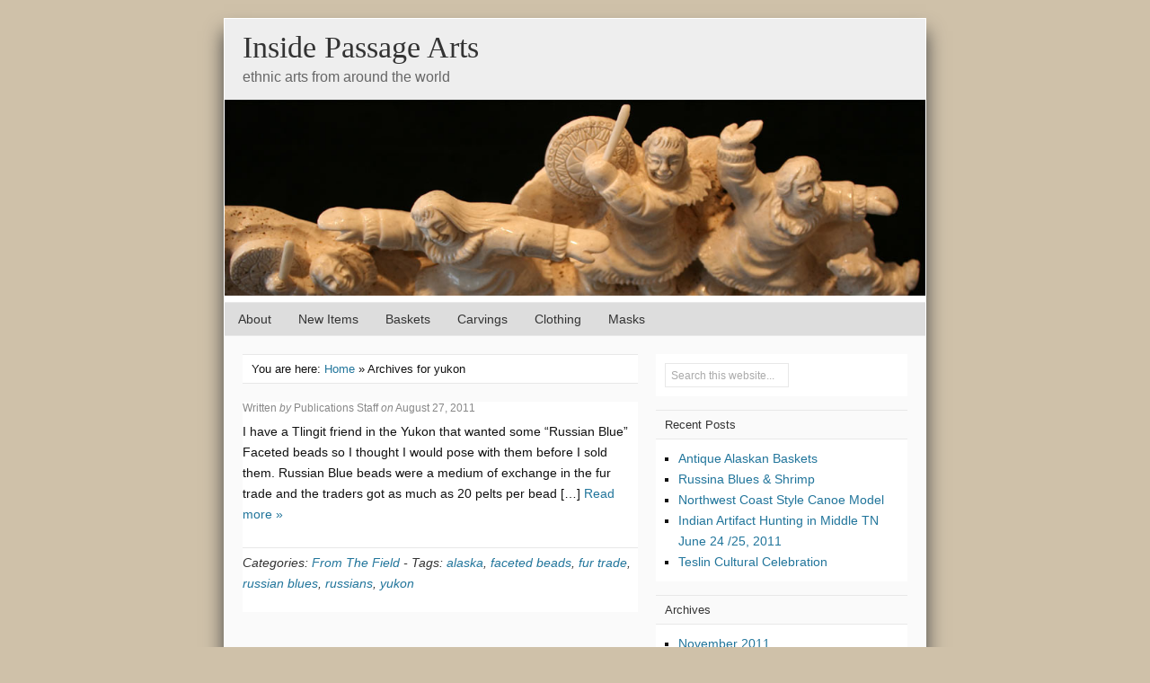

--- FILE ---
content_type: text/html; charset=UTF-8
request_url: https://insidepassagearts.com/tag/yukon/
body_size: 5995
content:
<!DOCTYPE HTML>
<html lang="en-US">
<head>
<meta charset="UTF-8" />
<link rel="profile" href="https://gmpg.org/xfn/11" />
<meta name="viewport" content="width=device-width, initial-scale=1.0"/>
<title>yukon | Inside Passage Arts</title>
<meta name="robots" content="noindex" />
<link rel="Shortcut Icon" href="https://insidepassagearts.com/wp-content/themes/catalyst/images/favicon.png" type="image/x-icon" />
<meta name='robots' content='max-image-preview:large' />
<link rel='dns-prefetch' href='//s.w.org' />
<link rel="alternate" type="application/rss+xml" title="Inside Passage Arts &raquo; Feed" href="https://insidepassagearts.com/feed/" />
<link rel="alternate" type="application/rss+xml" title="Inside Passage Arts &raquo; Comments Feed" href="https://insidepassagearts.com/comments/feed/" />
<link rel="alternate" type="application/rss+xml" title="Inside Passage Arts &raquo; yukon Tag Feed" href="https://insidepassagearts.com/tag/yukon/feed/" />
<script type="text/javascript">
window._wpemojiSettings = {"baseUrl":"https:\/\/s.w.org\/images\/core\/emoji\/13.1.0\/72x72\/","ext":".png","svgUrl":"https:\/\/s.w.org\/images\/core\/emoji\/13.1.0\/svg\/","svgExt":".svg","source":{"concatemoji":"https:\/\/insidepassagearts.com\/wp-includes\/js\/wp-emoji-release.min.js?ver=5.9.12"}};
/*! This file is auto-generated */
!function(e,a,t){var n,r,o,i=a.createElement("canvas"),p=i.getContext&&i.getContext("2d");function s(e,t){var a=String.fromCharCode;p.clearRect(0,0,i.width,i.height),p.fillText(a.apply(this,e),0,0);e=i.toDataURL();return p.clearRect(0,0,i.width,i.height),p.fillText(a.apply(this,t),0,0),e===i.toDataURL()}function c(e){var t=a.createElement("script");t.src=e,t.defer=t.type="text/javascript",a.getElementsByTagName("head")[0].appendChild(t)}for(o=Array("flag","emoji"),t.supports={everything:!0,everythingExceptFlag:!0},r=0;r<o.length;r++)t.supports[o[r]]=function(e){if(!p||!p.fillText)return!1;switch(p.textBaseline="top",p.font="600 32px Arial",e){case"flag":return s([127987,65039,8205,9895,65039],[127987,65039,8203,9895,65039])?!1:!s([55356,56826,55356,56819],[55356,56826,8203,55356,56819])&&!s([55356,57332,56128,56423,56128,56418,56128,56421,56128,56430,56128,56423,56128,56447],[55356,57332,8203,56128,56423,8203,56128,56418,8203,56128,56421,8203,56128,56430,8203,56128,56423,8203,56128,56447]);case"emoji":return!s([10084,65039,8205,55357,56613],[10084,65039,8203,55357,56613])}return!1}(o[r]),t.supports.everything=t.supports.everything&&t.supports[o[r]],"flag"!==o[r]&&(t.supports.everythingExceptFlag=t.supports.everythingExceptFlag&&t.supports[o[r]]);t.supports.everythingExceptFlag=t.supports.everythingExceptFlag&&!t.supports.flag,t.DOMReady=!1,t.readyCallback=function(){t.DOMReady=!0},t.supports.everything||(n=function(){t.readyCallback()},a.addEventListener?(a.addEventListener("DOMContentLoaded",n,!1),e.addEventListener("load",n,!1)):(e.attachEvent("onload",n),a.attachEvent("onreadystatechange",function(){"complete"===a.readyState&&t.readyCallback()})),(n=t.source||{}).concatemoji?c(n.concatemoji):n.wpemoji&&n.twemoji&&(c(n.twemoji),c(n.wpemoji)))}(window,document,window._wpemojiSettings);
</script>
<style type="text/css">
img.wp-smiley,
img.emoji {
	display: inline !important;
	border: none !important;
	box-shadow: none !important;
	height: 1em !important;
	width: 1em !important;
	margin: 0 0.07em !important;
	vertical-align: -0.1em !important;
	background: none !important;
	padding: 0 !important;
}
</style>
	<link rel='stylesheet' id='catalyst_minified_stylesheet-css'  href='https://insidepassagearts.com/wp-content/themes/dynamik/css/dynamik-min-14.css?ver=1520707276' type='text/css' media='all' />
<link rel='stylesheet' id='wp-block-library-css'  href='https://insidepassagearts.com/wp-includes/css/dist/block-library/style.min.css?ver=5.9.12' type='text/css' media='all' />
<style id='global-styles-inline-css' type='text/css'>
body{--wp--preset--color--black: #000000;--wp--preset--color--cyan-bluish-gray: #abb8c3;--wp--preset--color--white: #ffffff;--wp--preset--color--pale-pink: #f78da7;--wp--preset--color--vivid-red: #cf2e2e;--wp--preset--color--luminous-vivid-orange: #ff6900;--wp--preset--color--luminous-vivid-amber: #fcb900;--wp--preset--color--light-green-cyan: #7bdcb5;--wp--preset--color--vivid-green-cyan: #00d084;--wp--preset--color--pale-cyan-blue: #8ed1fc;--wp--preset--color--vivid-cyan-blue: #0693e3;--wp--preset--color--vivid-purple: #9b51e0;--wp--preset--gradient--vivid-cyan-blue-to-vivid-purple: linear-gradient(135deg,rgba(6,147,227,1) 0%,rgb(155,81,224) 100%);--wp--preset--gradient--light-green-cyan-to-vivid-green-cyan: linear-gradient(135deg,rgb(122,220,180) 0%,rgb(0,208,130) 100%);--wp--preset--gradient--luminous-vivid-amber-to-luminous-vivid-orange: linear-gradient(135deg,rgba(252,185,0,1) 0%,rgba(255,105,0,1) 100%);--wp--preset--gradient--luminous-vivid-orange-to-vivid-red: linear-gradient(135deg,rgba(255,105,0,1) 0%,rgb(207,46,46) 100%);--wp--preset--gradient--very-light-gray-to-cyan-bluish-gray: linear-gradient(135deg,rgb(238,238,238) 0%,rgb(169,184,195) 100%);--wp--preset--gradient--cool-to-warm-spectrum: linear-gradient(135deg,rgb(74,234,220) 0%,rgb(151,120,209) 20%,rgb(207,42,186) 40%,rgb(238,44,130) 60%,rgb(251,105,98) 80%,rgb(254,248,76) 100%);--wp--preset--gradient--blush-light-purple: linear-gradient(135deg,rgb(255,206,236) 0%,rgb(152,150,240) 100%);--wp--preset--gradient--blush-bordeaux: linear-gradient(135deg,rgb(254,205,165) 0%,rgb(254,45,45) 50%,rgb(107,0,62) 100%);--wp--preset--gradient--luminous-dusk: linear-gradient(135deg,rgb(255,203,112) 0%,rgb(199,81,192) 50%,rgb(65,88,208) 100%);--wp--preset--gradient--pale-ocean: linear-gradient(135deg,rgb(255,245,203) 0%,rgb(182,227,212) 50%,rgb(51,167,181) 100%);--wp--preset--gradient--electric-grass: linear-gradient(135deg,rgb(202,248,128) 0%,rgb(113,206,126) 100%);--wp--preset--gradient--midnight: linear-gradient(135deg,rgb(2,3,129) 0%,rgb(40,116,252) 100%);--wp--preset--duotone--dark-grayscale: url('#wp-duotone-dark-grayscale');--wp--preset--duotone--grayscale: url('#wp-duotone-grayscale');--wp--preset--duotone--purple-yellow: url('#wp-duotone-purple-yellow');--wp--preset--duotone--blue-red: url('#wp-duotone-blue-red');--wp--preset--duotone--midnight: url('#wp-duotone-midnight');--wp--preset--duotone--magenta-yellow: url('#wp-duotone-magenta-yellow');--wp--preset--duotone--purple-green: url('#wp-duotone-purple-green');--wp--preset--duotone--blue-orange: url('#wp-duotone-blue-orange');--wp--preset--font-size--small: 13px;--wp--preset--font-size--medium: 20px;--wp--preset--font-size--large: 36px;--wp--preset--font-size--x-large: 42px;}.has-black-color{color: var(--wp--preset--color--black) !important;}.has-cyan-bluish-gray-color{color: var(--wp--preset--color--cyan-bluish-gray) !important;}.has-white-color{color: var(--wp--preset--color--white) !important;}.has-pale-pink-color{color: var(--wp--preset--color--pale-pink) !important;}.has-vivid-red-color{color: var(--wp--preset--color--vivid-red) !important;}.has-luminous-vivid-orange-color{color: var(--wp--preset--color--luminous-vivid-orange) !important;}.has-luminous-vivid-amber-color{color: var(--wp--preset--color--luminous-vivid-amber) !important;}.has-light-green-cyan-color{color: var(--wp--preset--color--light-green-cyan) !important;}.has-vivid-green-cyan-color{color: var(--wp--preset--color--vivid-green-cyan) !important;}.has-pale-cyan-blue-color{color: var(--wp--preset--color--pale-cyan-blue) !important;}.has-vivid-cyan-blue-color{color: var(--wp--preset--color--vivid-cyan-blue) !important;}.has-vivid-purple-color{color: var(--wp--preset--color--vivid-purple) !important;}.has-black-background-color{background-color: var(--wp--preset--color--black) !important;}.has-cyan-bluish-gray-background-color{background-color: var(--wp--preset--color--cyan-bluish-gray) !important;}.has-white-background-color{background-color: var(--wp--preset--color--white) !important;}.has-pale-pink-background-color{background-color: var(--wp--preset--color--pale-pink) !important;}.has-vivid-red-background-color{background-color: var(--wp--preset--color--vivid-red) !important;}.has-luminous-vivid-orange-background-color{background-color: var(--wp--preset--color--luminous-vivid-orange) !important;}.has-luminous-vivid-amber-background-color{background-color: var(--wp--preset--color--luminous-vivid-amber) !important;}.has-light-green-cyan-background-color{background-color: var(--wp--preset--color--light-green-cyan) !important;}.has-vivid-green-cyan-background-color{background-color: var(--wp--preset--color--vivid-green-cyan) !important;}.has-pale-cyan-blue-background-color{background-color: var(--wp--preset--color--pale-cyan-blue) !important;}.has-vivid-cyan-blue-background-color{background-color: var(--wp--preset--color--vivid-cyan-blue) !important;}.has-vivid-purple-background-color{background-color: var(--wp--preset--color--vivid-purple) !important;}.has-black-border-color{border-color: var(--wp--preset--color--black) !important;}.has-cyan-bluish-gray-border-color{border-color: var(--wp--preset--color--cyan-bluish-gray) !important;}.has-white-border-color{border-color: var(--wp--preset--color--white) !important;}.has-pale-pink-border-color{border-color: var(--wp--preset--color--pale-pink) !important;}.has-vivid-red-border-color{border-color: var(--wp--preset--color--vivid-red) !important;}.has-luminous-vivid-orange-border-color{border-color: var(--wp--preset--color--luminous-vivid-orange) !important;}.has-luminous-vivid-amber-border-color{border-color: var(--wp--preset--color--luminous-vivid-amber) !important;}.has-light-green-cyan-border-color{border-color: var(--wp--preset--color--light-green-cyan) !important;}.has-vivid-green-cyan-border-color{border-color: var(--wp--preset--color--vivid-green-cyan) !important;}.has-pale-cyan-blue-border-color{border-color: var(--wp--preset--color--pale-cyan-blue) !important;}.has-vivid-cyan-blue-border-color{border-color: var(--wp--preset--color--vivid-cyan-blue) !important;}.has-vivid-purple-border-color{border-color: var(--wp--preset--color--vivid-purple) !important;}.has-vivid-cyan-blue-to-vivid-purple-gradient-background{background: var(--wp--preset--gradient--vivid-cyan-blue-to-vivid-purple) !important;}.has-light-green-cyan-to-vivid-green-cyan-gradient-background{background: var(--wp--preset--gradient--light-green-cyan-to-vivid-green-cyan) !important;}.has-luminous-vivid-amber-to-luminous-vivid-orange-gradient-background{background: var(--wp--preset--gradient--luminous-vivid-amber-to-luminous-vivid-orange) !important;}.has-luminous-vivid-orange-to-vivid-red-gradient-background{background: var(--wp--preset--gradient--luminous-vivid-orange-to-vivid-red) !important;}.has-very-light-gray-to-cyan-bluish-gray-gradient-background{background: var(--wp--preset--gradient--very-light-gray-to-cyan-bluish-gray) !important;}.has-cool-to-warm-spectrum-gradient-background{background: var(--wp--preset--gradient--cool-to-warm-spectrum) !important;}.has-blush-light-purple-gradient-background{background: var(--wp--preset--gradient--blush-light-purple) !important;}.has-blush-bordeaux-gradient-background{background: var(--wp--preset--gradient--blush-bordeaux) !important;}.has-luminous-dusk-gradient-background{background: var(--wp--preset--gradient--luminous-dusk) !important;}.has-pale-ocean-gradient-background{background: var(--wp--preset--gradient--pale-ocean) !important;}.has-electric-grass-gradient-background{background: var(--wp--preset--gradient--electric-grass) !important;}.has-midnight-gradient-background{background: var(--wp--preset--gradient--midnight) !important;}.has-small-font-size{font-size: var(--wp--preset--font-size--small) !important;}.has-medium-font-size{font-size: var(--wp--preset--font-size--medium) !important;}.has-large-font-size{font-size: var(--wp--preset--font-size--large) !important;}.has-x-large-font-size{font-size: var(--wp--preset--font-size--x-large) !important;}
</style>
<link rel='stylesheet' id='responsive-lightbox-prettyphoto-css'  href='https://insidepassagearts.com/wp-content/plugins/responsive-lightbox/assets/prettyphoto/prettyPhoto.min.css?ver=2.3.5' type='text/css' media='all' />
<script type='text/javascript' src='https://insidepassagearts.com/wp-includes/js/jquery/jquery.min.js?ver=3.6.0' id='jquery-core-js'></script>
<script type='text/javascript' src='https://insidepassagearts.com/wp-includes/js/jquery/jquery-migrate.min.js?ver=3.3.2' id='jquery-migrate-js'></script>
<script type='text/javascript' src='https://insidepassagearts.com/wp-content/plugins/responsive-lightbox/assets/prettyphoto/jquery.prettyPhoto.min.js?ver=2.3.5' id='responsive-lightbox-prettyphoto-js'></script>
<script type='text/javascript' src='https://insidepassagearts.com/wp-includes/js/underscore.min.js?ver=1.13.1' id='underscore-js'></script>
<script type='text/javascript' src='https://insidepassagearts.com/wp-content/plugins/responsive-lightbox/assets/infinitescroll/infinite-scroll.pkgd.min.js?ver=5.9.12' id='responsive-lightbox-infinite-scroll-js'></script>
<script type='text/javascript' id='responsive-lightbox-js-extra'>
/* <![CDATA[ */
var rlArgs = {"script":"prettyphoto","selector":"lightbox","customEvents":"","activeGalleries":"1","animationSpeed":"normal","slideshow":"0","slideshowDelay":"5000","slideshowAutoplay":"0","opacity":"0.75","showTitle":"1","allowResize":"1","allowExpand":"1","width":"1080","height":"720","separator":"\/","theme":"pp_default","horizontalPadding":"20","hideFlash":"0","wmode":"opaque","videoAutoplay":"0","modal":"0","deeplinking":"0","overlayGallery":"1","keyboardShortcuts":"1","social":"0","woocommerce_gallery":"0","ajaxurl":"https:\/\/insidepassagearts.com\/wp-admin\/admin-ajax.php","nonce":"30047839b9","preview":"false","postId":"1169"};
/* ]]> */
</script>
<script type='text/javascript' src='https://insidepassagearts.com/wp-content/plugins/responsive-lightbox/js/front.js?ver=2.3.5' id='responsive-lightbox-js'></script>
<link rel="pingback" href="https://insidepassagearts.com/xmlrpc.php" />
<link rel="https://api.w.org/" href="https://insidepassagearts.com/wp-json/" /><link rel="alternate" type="application/json" href="https://insidepassagearts.com/wp-json/wp/v2/tags/108" /><link rel="EditURI" type="application/rsd+xml" title="RSD" href="https://insidepassagearts.com/xmlrpc.php?rsd" />
<link rel="wlwmanifest" type="application/wlwmanifest+xml" href="https://insidepassagearts.com/wp-includes/wlwmanifest.xml" /> 
<link rel="canonical" href="https://insidepassagearts.com/tag/yukon/" />
<!--[if lt IE 9]>
<script src="https://insidepassagearts.com/wp-content/themes/catalyst/lib/js/html5.js" type="text/javascript"></script>
<![endif]-->

<!-- BEGIN GAINWP v5.4.6 Universal Analytics - https://intelligencewp.com/google-analytics-in-wordpress/ -->
<script>
(function(i,s,o,g,r,a,m){i['GoogleAnalyticsObject']=r;i[r]=i[r]||function(){
	(i[r].q=i[r].q||[]).push(arguments)},i[r].l=1*new Date();a=s.createElement(o),
	m=s.getElementsByTagName(o)[0];a.async=1;a.src=g;m.parentNode.insertBefore(a,m)
})(window,document,'script','https://www.google-analytics.com/analytics.js','ga');
  ga('create', 'UA-279308-33', 'auto');
  ga('send', 'pageview');
</script>
<!-- END GAINWP Universal Analytics -->
	
</head>

<body class="archive tag tag-yukon tag-108 mac chrome right-sidebar catalyst_default header-left-full-width">

<div id="wrap" class="clearfix">
<div id="header-wrap">
<header id="header" role="banner">
<div id="header-left">
<p id="title"><a href="https://insidepassagearts.com/" title="Inside Passage Arts">Inside Passage Arts</a></p><p id="tagline">ethnic arts from around the world</p></div>
</header>
</div>
<aside id="php-text-2" class="widget php-text catalyst-widget-area responsive_header_image"><div class="widget-wrap">			
			<div class="php-textwidget"><img style="width:100%;" src="https://120.raincity.net/insidepassagearts/wp-content/uploads/sites/14/header.jpg"></div>
		</div></aside>
<div id="navbar-1-wrap"><nav id="navbar-1" class="clearfix" role="navigation"><div id="navbar-1-left"><ul id="nav-1" class="nav-1 superfish"><li id="menu-item-1355" class="menu-item menu-item-type-post_type menu-item-object-page menu-item-home menu-item-1355"><a href="https://insidepassagearts.com/">About</a></li>
<li id="menu-item-1356" class="menu-item menu-item-type-post_type menu-item-object-page menu-item-1356"><a href="https://insidepassagearts.com/new/">New Items</a></li>
<li id="menu-item-1357" class="menu-item menu-item-type-post_type menu-item-object-page menu-item-1357"><a href="https://insidepassagearts.com/baskets/">Baskets</a></li>
<li id="menu-item-1358" class="menu-item menu-item-type-post_type menu-item-object-page menu-item-1358"><a href="https://insidepassagearts.com/carvings/">Carvings</a></li>
<li id="menu-item-1359" class="menu-item menu-item-type-post_type menu-item-object-page menu-item-1359"><a href="https://insidepassagearts.com/clothing/">Clothing</a></li>
<li id="menu-item-1360" class="menu-item menu-item-type-post_type menu-item-object-page menu-item-1360"><a href="https://insidepassagearts.com/masks/">Masks</a></li>
</ul></div></nav></div>

		<div id="container-wrap">
		
			
			<div id="container">
			
							
				<div id="content-sidebar-wrap">
				
										
					<div id="content-wrap">

												
						<div id="content" class="hfeed" role="main">
						
						<div class="breadcrumbs">You are here: <a href="https://insidepassagearts.com/" title="View Home">Home</a> » Archives for yukon</div>	
		
		
	<article class="post-1169 post type-post status-publish format-standard has-post-thumbnail hentry category-from-the-field tag-alaska tag-faceted-beads tag-fur-trade tag-russian-blues tag-russians tag-yukon">
	
		<header class="entry-header">
						<h2 class="entry-title"><a href="https://insidepassagearts.com/russina-blues-shrimp/" rel="bookmark">Russina Blues &amp; Shrimp</a></h2>

			<div class="byline-meta">Written <em>by</em> <span class="author vcard"><span class="fn"><a href="https://insidepassagearts.com/author/mr-admin/" rel="author">Publications Staff</a></span></span> <em>on</em> <time class="date time published" title="2011-08-27T17:00:09-0800">August 27, 2011</time>   </div>		</header>
		
				<div class="entry-content">
		<a href="https://insidepassagearts.com/russina-blues-shrimp/" title="Russina Blues &amp; Shrimp"></a><p>I have a Tlingit friend in the Yukon that wanted some &#8220;Russian Blue&#8221; Faceted beads so I thought I would pose with them before I sold them. Russian Blue beads were a medium of exchange in the fur trade and the traders got as much as 20 pelts per bead [&hellip;] <a class="excerpt-read-more" href="https://insidepassagearts.com/russina-blues-shrimp/">Read more »</a></p>
		</div>
		<footer class="post-meta"><p><span class="categories">Categories: <a href="https://insidepassagearts.com/category/from-the-field/" rel="category tag">From The Field</a></span>  - <span class="tags">Tags: <a href="https://insidepassagearts.com/tag/alaska/" rel="tag">alaska</a>, <a href="https://insidepassagearts.com/tag/faceted-beads/" rel="tag">faceted beads</a>, <a href="https://insidepassagearts.com/tag/fur-trade/" rel="tag">fur trade</a>, <a href="https://insidepassagearts.com/tag/russian-blues/" rel="tag">russian blues</a>, <a href="https://insidepassagearts.com/tag/russians/" rel="tag">russians</a>, <a href="https://insidepassagearts.com/tag/yukon/" rel="tag">yukon</a></span> </p></footer>		
	</article>
		
	
	
						</div><!-- end #content -->
						
						<div style="clear:both;"></div>
						
						
					</div><!-- end #content-wrap -->
					
						<div id="sidebar-1-wrap">
				<div id="sidebar-1" role="complementary">
			<aside id="search-2" class="widget widget_search"><div class="widget-wrap">
		<form method="get" class="searchform" action="https://insidepassagearts.com/" >
			<input type="text" value="Search this website..." name="s" class="s" onfocus="if(this.value == 'Search this website...' ) {this.value = '';}" onblur="if(this.value == '' ) {this.value = 'Search this website...';}" />
			
		</form>
	</div></aside>

		<aside id="recent-posts-2" class="widget widget_recent_entries"><div class="widget-wrap">
		<h4 class="widgettitle">Recent Posts</h4>

		<ul>
											<li>
					<a href="https://insidepassagearts.com/antique-alaskan-baskets/">Antique Alaskan Baskets</a>
									</li>
											<li>
					<a href="https://insidepassagearts.com/russina-blues-shrimp/">Russina Blues &amp; Shrimp</a>
									</li>
											<li>
					<a href="https://insidepassagearts.com/northwest-coast-style-canoe-model/">Northwest Coast Style Canoe Model</a>
									</li>
											<li>
					<a href="https://insidepassagearts.com/indian-artifact-hunting-in-middle-tn-june-24-25-2011/">Indian Artifact Hunting in Middle TN June 24 /25, 2011</a>
									</li>
											<li>
					<a href="https://insidepassagearts.com/teslin-cultural-celebration/">Teslin Cultural Celebration</a>
									</li>
					</ul>

		</div></aside>
<aside id="archives-2" class="widget widget_archive"><div class="widget-wrap"><h4 class="widgettitle">Archives</h4>

			<ul>
					<li><a href='https://insidepassagearts.com/2011/11/'>November 2011</a></li>
	<li><a href='https://insidepassagearts.com/2011/08/'>August 2011</a></li>
	<li><a href='https://insidepassagearts.com/2011/07/'>July 2011</a></li>
	<li><a href='https://insidepassagearts.com/2011/06/'>June 2011</a></li>
	<li><a href='https://insidepassagearts.com/2011/05/'>May 2011</a></li>
	<li><a href='https://insidepassagearts.com/2010/11/'>November 2010</a></li>
	<li><a href='https://insidepassagearts.com/2010/08/'>August 2010</a></li>
			</ul>

			</div></aside>
		</div><!-- end #sidebar-1 -->
		<div style="clear:both;"></div>
			</div><!-- end #sidebar-1-wrap -->

				</div><!-- end #content-sidebar-wrap -->
				
								
			</div><!-- end #container -->
			
			<div style="clear:both;"></div>
			
						
		</div><!-- end #container-wrap -->
		
		<div style="clear:both;"></div>

		<div id="footer-wrap">
<footer id="footer" class="clearfix" role="contentinfo">
<p class="footer-content footer-left"> </p> <p class="footer-content footer-right"> </p>
<p class="footer-content footer-center"> <span class="footer-copyright">Copyright &copy; 2025 Inside Passage Arts</span> </p> 
</footer>
</div>
</div><!-- end #wrap -->
<script type='text/javascript' src='https://insidepassagearts.com/wp-content/themes/catalyst/lib/js/navbars/superfish.js?ver=1.5.4' id='superfish-js'></script>
<script type='text/javascript' src='https://insidepassagearts.com/wp-content/themes/catalyst/lib/js/catalyst-responsive.js?ver=1.5.4' id='responsive-js'></script>

<script defer src="https://static.cloudflareinsights.com/beacon.min.js/vcd15cbe7772f49c399c6a5babf22c1241717689176015" integrity="sha512-ZpsOmlRQV6y907TI0dKBHq9Md29nnaEIPlkf84rnaERnq6zvWvPUqr2ft8M1aS28oN72PdrCzSjY4U6VaAw1EQ==" data-cf-beacon='{"version":"2024.11.0","token":"e13ee9667a41430fa719853019d90762","r":1,"server_timing":{"name":{"cfCacheStatus":true,"cfEdge":true,"cfExtPri":true,"cfL4":true,"cfOrigin":true,"cfSpeedBrain":true},"location_startswith":null}}' crossorigin="anonymous"></script>
</body>

</html>

--- FILE ---
content_type: text/css
request_url: https://insidepassagearts.com/wp-content/themes/dynamik/css/dynamik-min-14.css?ver=1520707276
body_size: 5618
content:
/* This file is auto-generated from the Dynamik Options settings and custom.css content (if file exists). Any direct edits here will be lost if the settings page is saved */
  html,body,div,span,applet,object,iframe,h1,h2,h3,h4,h5,h6,p,blockquote,pre,a,abbr,acronym,address,big,cite,code,del,dfn,em,font,img,ins,kbd,q,s,samp,small,strike,strong,sub,sup,tt,var,b,u,i,center,dl,dt,dd,ol,ul,li,fieldset,form,label,legend,table,caption,tbody,tfoot,thead,tr,th,td{margin:0;padding:0;outline:0;} blockquote:before,blockquote:after,q:before,q:after{content:"";}blockquote,q{quotes:"" "";} .clearfix:after{visibility:hidden;display:block;height:0;font-size:0;line-height:0;content:" ";clear:both;}.clearfix{display:block;} * html .clearfix{height:1%;} *:first-child + html .clearfix{min-height:1%;} article,aside,canvas,details,figcaption,figure,footer,header,hgroup,menu,nav,section,summary{display:block;}  body{background:#CFC1A9;margin:0 auto;color:#111111;font-size:14px;font-family:Arial,sans-serif;line-height:23px;}#wrap{background:#FAFAFA;max-width:780px;border-top:1px solid #FFFFFF;border-bottom:1px solid #FFFFFF;border-left:1px solid #FFFFFF;border-right:1px solid #FFFFFF;margin:20px auto 20px;padding:0px 0px 0px 0px;clear:both;-webkit-box-shadow:0px 15px 20px #444444;box-shadow:0px 15px 20px #444444;} a,a:visited{color:#21759B;text-decoration:none;}a:hover{color:#D54E21;text-decoration:underline;}a img{border:none;} img.alignnone{margin:0 0 10px 0 !important;display:inline;}img.alignleft{margin:0 10px 10px 0 !important;display:inline;}img.centered,.aligncenter{margin:0 auto 10px !important;display:block;}img.alignright{margin:0 0 10px 10px !important;display:inline;}.alignleft{margin:0 10px 0 0;float:left;}.alignright{margin:0 0 0 10px;float:right;}.wp-caption{background:#FAFAFA;border:1px solid #E8E8E8;padding:10px 5px 0 5px;text-align:center;}.wp-caption p.wp-caption-text,.catalyst-excerpt-widget .wp-caption p.wp-caption-text{margin:0;padding:0 0 10px !important;color:#111111 !important;font-family:Arial,sans-serif !important;font-size:12px !important;line-height:120%;}.wp-post-image,#sidebar-1 .catalyst-excerpt-widget img,#sidebar-2 .catalyst-excerpt-widget img,#ez-home-sidebar-1 .catalyst-excerpt-widget img{background:#FAFAFA;border:1px solid #E8E8E8;padding:4px !important;}#sidebar-1 .catalyst-excerpt-widget img,#sidebar-2 .catalyst-excerpt-widget img,.ez-widget-area img.wp-post-image{margin-bottom:0 !important;}img.wp-smiley,img.wp-wink{border:none;margin:0;padding:0;float:none;}img#wpstats{width:0;height:0;overflow:hidden;display:none;}.post-format-icon{background:none;margin:0 0 0 10px;float:right;display:block;}.page .post-format-icon{display:none;}body.page-template-template-blog-php .post-format-icon{display:block;} #header-right .widget_search{padding:0;float:right;}.searchform{margin:0;padding:0;display:inline;overflow:hidden;}#sidebar-1 .searchform,#sidebar-2 .searchform{padding:0 10px;}.s{background:#FFFFFF;border:1px solid #E8E8E8;margin:10px 0;padding:6px 0px 5px 6px;color:#AAAAAA;font-family:Arial,sans-serif;font-size:12px;display:inline;}#header .s,#navbar-1 .s,#navbar-2 .s{margin:0;}.s,#header .s,#sidebar-1 .s,#sidebar-2 .s{width:130px;}.searchsubmit{background:#FAFAFA;border:1px solid #E8E8E8;margin:0;padding:6px 6px 5px 6px;color:#888888;font-family:Arial,sans-serif;font-size:12px;cursor:pointer;}.searchsubmit:hover{background:#FFFFFF;border:1px solid #E8E8E8;} #wp-calendar{margin:0;padding:0;width:100%;}#wp-calendar caption{margin:0;padding:5px 0 0 0;color:#333333;font-size:13px;}#wp-calendar th{color:#333333;}#wp-calendar td{margin:0;padding:2px;text-align:center;}#wp-calendar tfoot td{margin:0;padding:0 0 5px;} #header-wrap{background:#EEEEEE;margin:0 auto;border-top:0px solid #E8E8E8;border-bottom:0px solid #E8E8E8;border-left:0px solid #E8E8E8;border-right:0px solid #E8E8E8;clear:both;}#header{max-width:780px;height:90px;margin:0 auto;padding:0;font-size:12px;float:none;overflow:hidden;}#header-left{max-width:760px;height:90px;padding:20px 0 0 20px;float:left;overflow:hidden;}#title{color:#333333;font-family:'Times New Roman',serif;font-size:34px;font-weight:normal;text-decoration:none;}#title a,#title a:visited{color:#333333;text-decoration:none;}#title a:hover{color:#D54E21;text-decoration:none;}#tagline{margin:0;padding:10px 0 0;color:#666666;font-family:Arial,sans-serif;font-size:16px;font-weight:normal;}.logo-image #header #header-left{background:url(images/14/header.jpg) left top no-repeat;margin:0px 0 0 0px;}.logo-image #header-left,.logo-image #header-left #title,.logo-image #header-left #title a{width:760px;height:90px;padding:0;float:left;display:block;text-indent:-9999px;overflow:hidden;}.logo-image #header-left #tagline{display:block;overflow:hidden;}#header-right{max-width:550px;padding:0px 0px 0 0;float:right;}#header-right p{margin:0;padding:0 0 5px 0;}#header-right h4{margin:0;padding:0;color:#333333;font-size:12px;}#header-right img{display:block;}.header-left-full-width #header-left,.header-left-full-width #header-left #title,.header-left-full-width #header-left #title a{width:100%;}  #navbar-1-wrap{background:#DDDDDD;border-top:1px solid #E8E8E8;border-bottom:1px solid #E8E8E8;border-left:0px solid #E8E8E8;border-right:0px solid #E8E8E8;height:36px;margin:0px 0 0px 0;color:#333333;font-family:Arial,sans-serif;font-size:14px;line-height:1em;clear:both;}#navbar-1{max-width:780px;margin:0 auto;padding:0;float:none;display:block;}#navbar-1-left,#navbar-2-left{margin:0;padding:0;float:left;}#navbar-1-right,#navbar-2-right{margin:0;padding:0;text-transform:none;float:right;}#navbar-1-right{color:#333333;font-family:Arial,sans-serif;font-size:14px;}#navbar-1-right a,#navbar-1-right a:visited{color:#21759B;text-decoration:none;}#navbar-1-right a:hover{color:#D54E21;text-decoration:underline;}#navbar-1-right.navbar-right-text{padding:10px 10px 0 0;}#navbar-1-right.navbar-right-search{padding:4px 4px 0 0;}#nav-1,#nav-2{margin:0;padding:0;}#nav-1 ul,#nav-2 ul{margin:0;padding:0;float:left;list-style:none;}#nav-1 li,#nav-2 li{margin:0;padding:0;float:left;list-style:none;}#nav-1 li a,#nav-1 li a:link,#nav-1 li a:visited{background:#DDDDDD;border-top:0px solid #E8E8E8;border-bottom:0px solid #E8E8E8;border-left:0px solid #E8E8E8;border-right:0px solid #E8E8E8;margin:0 0px 0 0px;padding:11px 15px 11px 15px;color:#333333;text-decoration:none;display:block;position:relative;}#nav-1 li a:hover,#nav-1 li a:active{background:#FFFFFF;border-top:0px solid #E8E8E8;border-bottom:0px solid #E8E8E8;border-left:0px solid #E8E8E8;border-right:0px solid #E8E8E8;color:#333333;text-decoration:none;}#nav-1 li a.sf-with-ul{padding-right:25px;}#nav-1 li a .sf-sub-indicator{top:11px;right:15px;position:absolute;float:right;display:block;overflow:hidden;}#nav-1 li li a .sf-sub-indicator{top:11px;right:10px;}#nav-1 li li a,#nav-1 li li a:link,#nav-1 li li a:visited{background:#DDDDDD;width:150px;border-top:0;border-right:1px solid #E8E8E8;border-bottom:1px solid #E8E8E8;border-left:1px solid #E8E8E8;margin:0px;padding:11px 10px 11px 10px;color:#333333;text-decoration:none;float:none;}#nav-1 li li a:hover,#nav-1 li li a:active{background:#FFFFFF;color:#333333;text-decoration:none;}#nav-1 li ul{width:175px;height:auto;margin:0;padding:0;z-index:9999;left:-999em;position:absolute;}#nav-1 li ul ul{margin:-37px 0 0 171px;}#nav-1 li:hover ul ul,#nav-2 li:hover ul ul,#nav-1 li:hover ul ul ul,#nav-2 li:hover ul ul ul{left:-999em;}#nav-1 li:hover ul,#nav-1 li.sfHover ul,#nav-2 li:hover ul,#nav-2 li.sfHover ul,#nav-1 li li:hover ul,#nav-2 li li:hover ul,#nav-1 li li li:hover ul,#nav-2 li li li:hover ul{left:auto;}#nav-1 li:hover,#nav-1 li.sfHover,#nav-2 li:hover,#nav-2 li.sfHover{position:static;}#nav-1 li.current_page_item a,#nav-1 li.current-menu-item a,#nav-1 li.current-cat a{background:#FFFFFF;border-top:0px solid #E8E8E8;border-bottom:0px solid #E8E8E8;border-left:0px solid #E8E8E8;border-right:0px solid #E8E8E8;color:#333333;text-decoration:none;} #navbar-2-wrap{background:#FFFFFF;border-top:0px solid #E8E8E8;border-bottom:1px solid #E8E8E8;border-left:0px solid #E8E8E8;border-right:0px solid #E8E8E8;height:36px;margin:0px 0 0px 0;color:#333333;font-family:Arial,sans-serif;font-size:14px;line-height:1em;clear:both;}#navbar-2{max-width:780px;margin:0 auto;padding:0;float:none;display:block;}#navbar-2-right{color:#333333;font-family:Arial,sans-serif;font-size:14px;}#navbar-2-right a,#navbar-2-right a:visited{color:#21759B;text-decoration:none;}#navbar-2-right a:hover{color:#D54E21;text-decoration:underline;}#navbar-2-right.navbar-right-text{padding:10px 10px 0 0;}#navbar-2-right.navbar-right-search{padding:4px 4px 0 0;}#nav-2 li a,#nav-2 li a:link,#nav-2 li a:visited{background:#FFFFFF;border-top:0px solid #E8E8E8;border-bottom:0px solid #E8E8E8;border-left:0px solid #E8E8E8;border-right:0px solid #E8E8E8;margin:0px 0px 0px 0px;padding:11px 15px 11px 15px;color:#333333;text-decoration:none;display:block;position:relative;}#nav-2 li a:hover,#nav-2 li a:active{background:#FAFAFA;border-top:0px solid #E8E8E8;border-bottom:0px solid #E8E8E8;border-left:0px solid #E8E8E8;border-right:0px solid #E8E8E8;color:#333333;text-decoration:none;}#nav-2 li a.sf-with-ul{padding-right:25px;}#nav-2 li a .sf-sub-indicator{top:11px;right:15px;position:absolute;float:right;display:block;overflow:hidden;}#nav-2 li li a .sf-sub-indicator{top:11px;right:10px;}#nav-2 li li a,#nav-2 li li a:link,#nav-2 li li a:visited{background:#FFFFFF;width:150px;border-top:0;border-right:1px solid #E8E8E8;border-bottom:1px solid #E8E8E8;border-left:1px solid #E8E8E8;margin:0px;padding:11px 10px 11px 10px;color:#333333;text-decoration:none;float:none;}#nav-2 li li a:hover,#nav-2 li li a:active{background:#FAFAFA;color:#333333;text-decoration:none;}#nav-2 li ul{width:175px;height:auto;margin:0;padding:0;z-index:9999;left:-999em;position:absolute;}#nav-2 li ul ul{margin:-37px 0 0 171px;}#nav-2 li.current_page_item a,#nav-2 li.current-menu-item a,#nav-2 li.current-cat a{background:#FAFAFA;border-top:0px solid #E8E8E8;border-bottom:0px solid #E8E8E8;border-left:0px solid #E8E8E8;border-right:0px solid #E8E8E8;color:#333333;text-decoration:none;} #dropdown-nav-1-wrap,#dropdown-nav-2-wrap{display:none;}.nav-1-chosen-select,.nav-2-chosen-select{width:100%;margin:0;padding:7px;}.nav-1-chosen-select{background:#DDDDDD;border:1px solid #E8E8E8;color:#333333;font-family:Arial,sans-serif;font-size:14px;}.nav-2-chosen-select{background:#FFFFFF;border:1px solid #E8E8E8;color:#333333;font-family:Arial,sans-serif;font-size:14px;} #container-wrap{background:#FAFAFA;margin:0;padding:20px 20px 20px 20px;clear:both;}#container{max-width:740px;margin:0;padding:0;}#content-sidebar-wrap{width:100%;float:left;}.double-sidebar #content-sidebar-wrap{width:100%;}#content-wrap{width:100%;margin:0;padding:0;float:left;}.left-sidebar #content-wrap,.double-left-sidebar #content-wrap,.double-sidebar #content-wrap{float:right;}.double-sidebar #content-wrap{float:left;}#content-wrap,.left-sidebar #content-wrap,.right-sidebar #content-wrap,.no-sidebar #content-wrap{}#content{margin:0 480px 0 0;padding:0;clear:both;overflow:hidden;}.double-left-sidebar #content{margin:0 0 0 480px;}.right-sidebar #content{margin:0 300px 0 0;}.left-sidebar #content{margin:0 0 0 300px;}.double-sidebar #content{margin:0 180px 0 300px;}.no-sidebar #content{margin:0;}#content,.left-sidebar #content,.right-sidebar #content,.no-sidebar #content{}#content img,#content p img{max-width:100%;height:auto;}#content .nivoSlider img{max-width:none;}#content .post,#content article{background:#FFFFFF;border-top:0px solid #E8E8E8;border-bottom:0px solid #E8E8E8;border-left:0px solid #E8E8E8;border-right:0px solid #E8E8E8;margin:0px 0 20px 0;padding:0px 0px 0px 0px;}#content .page{background:#FFFFFF;border-top:0px solid #E8E8E8;border-bottom:0px solid #E8E8E8;border-left:0px solid #E8E8E8;border-right:0px solid #E8E8E8;margin:0px 0 20px 0;padding:0px 0px 0px 0px;}#content .post p,#content .page p,#content article p{margin:0;padding:0 0 20px;}#content .entry-title{padding:5px 0 0;}#content .archive-template{float:left;width:50%;padding:10px 0;}.entry-content p,.entry-content ul li,.entry-content ol li{color:#111111;font-family:Arial,sans-serif;font-size:14px;}.entry-content a,.entry-content a:visited{color:#21759B;text-decoration:none;}.entry-content a:hover{color:#D54E21;text-decoration:underline;}.breadcrumbs,.taxonomy-title-box,.author-title-box{background:#FFFFFF;border-top:1px solid #E8E8E8;border-bottom:1px solid #E8E8E8;border-left:0px solid #E8E8E8;border-right:0px solid #E8E8E8;margin:0px 0 20px 0;padding:4px 10px 4px 10px;color:#111111;font-family:Arial,sans-serif;font-size:13px;}.breadcrumbs a,.breadcrumbs a:visited,.taxonomy-title-box a,.taxonomy-title-box a:visited,.author-title-box a,.author-title-box a:visited{color:#21759B;text-decoration:none;}.breadcrumbs a:hover,.taxonomy-title-box a:hover,.author-title-box a:hover{color:#D54E21;text-decoration:underline;}#content .taxonomy-title-box h1,#content .author-title-box h1{color:#111111;} #entry-author-info{background:#FAFAFA;border-top:1px solid #E8E8E8;border-bottom:1px solid #E8E8E8;border-left:0px solid #E8E8E8;border-right:0px solid #E8E8E8;margin:20px 0 30px 0;padding:10px 10px 10px 10px;color:#111111;font-family:Arial,sans-serif;font-size:13px;overflow:hidden;clear:both;}#entry-author-info a,#entry-author-info a:visited{color:#21759B !important;text-decoration:none !important;}#entry-author-info a:hover{color:#D54E21 !important;text-decoration:underline !important;}#entry-author-info #author-avatar{background:#FFFFFF;border:1px solid #E8E8E8;width:80px;height:80px;margin:0 10px 0 0;padding:5px;float:left;}#entry-author-info #author-avatar .avatar{width:80px;height:80px;}#entry-author-info #author-description{margin:0;padding:0;}#entry-author-info p{color:#111111;font-family:Arial,sans-serif;font-size:14px;font-weight:bold;padding-bottom:0 !important;} .catalyst-hybrid-odd,.catalyst-hybrid-even{float:left;}.catalyst-hybrid-odd.catalyst-hybrid-columns{clear:both;}.catalyst-hybrid-even.catalyst-hybrid-columns{float:right;}.catalyst-hybrid-odd.catalyst-hybrid-columns,.catalyst-hybrid-even.catalyst-hybrid-columns{width:48%;} #content h1,#content h2,#content h3,#content h4,#content h5,#content h6{margin:0 0 4px;padding:0;font-family:Arial,sans-serif;font-weight:normal;line-height:120%;}#content h1{color:#333333;font-size:22px;}#content h2 a,#content h2 a:visited{color:#333333;text-decoration:none;}#content h2 a:hover{color:#D54E21;text-decoration:none;}#content h2{color:#333333;font-size:22px;}#content h3{color:#333333;font-size:20px;}#content h4{color:#333333;font-size:18px;}#content h5{color:#333333;font-size:16px;}#content h6{color:#333333;font-size:14px;} #content .sticky{background:#FAFAFA !important;border-top:1px solid #E8E8E8 !important;border-bottom:1px solid #E8E8E8 !important;border-left:0px solid #E8E8E8 !important;border-right:0px solid #E8E8E8 !important;margin:0px 0 30px 0 !important;padding:10px 10px 10px 10px !important;} #content .post ul,#content .page ul,#content article ul,.catalyst-widget-area ul,#content .post ol,#content .page ol,#content article ol,.catalyst-widget-area ol{margin:0;padding:0 0 15px 0;}#content .post ul li,#content .page ul li,#content article ul li,#content .post ol li,#content .page ol li,#content article ol li,.catalyst-widget-area ul li,.catalyst-widget-area ol li{margin:0 0 0 20px;padding:0 0 0px;}#content .post ul li,#content .page ul li,#content article ul li,.catalyst-widget-area ul li{margin:0 0 0 20px;list-style-type:square;}#content .post ul ul,#content .page ul ul,#content article ul ul,.catalyst-widget-area ul ul{padding:0 0 0 20px;}#content .post ol ol,#content .page ol ol,#content article ol ol,.catalyst-widget-area ol ol{padding:0;} #content blockquote{background:#FAFAFA;border-top:1px solid #E8E8E8;border-bottom:1px solid #E8E8E8;border-left:0px solid #E8E8E8;border-right:0px solid #E8E8E8;margin:0 25px 15px 25px;padding:10px 15px 0 15px;}#content blockquote p{color:#111111 !important;font-family:Arial,sans-serif !important;font-size:14px !important;}#content blockquote a,#content blockquote a:visited{color:#21759B !important;text-decoration:none !important;}#content blockquote a:hover{color:#D54E21 !important;text-decoration:underline !important;} .byline-meta{width:100%;margin:0 0 8px;color:#888888;font-family:Arial,sans-serif;font-size:12px;line-height:120%;}.byline-meta a,.byline-meta a:visited{color:#888888;text-decoration:none;}.byline-meta a:hover{color:#888888;text-decoration:underline;}.post-meta{border-top:1px solid #E8E8E8;margin:5px 0 0;padding:5px 0 0;font-style:italic;clear:both;}.post-meta p{color:#333333 !important;font-family:Arial,sans-serif !important;font-size:14px !important;}.post-meta a,.post-meta a:visited{color:#21759B !important;text-decoration:none !important;}.post-meta a:hover{color:#D54E21 !important;text-decoration:underline !important;} .post-nav{width:100%;margin:0;padding:0px 0 0px 0;overflow:hidden;}.post-nav ul{margin:10px 0;padding:0;list-style-type:none;}.post-nav li{display:inline;}.post-nav a,.post-nav a:visited{color:#21759B;font-family:Arial,sans-serif;font-size:14px;text-decoration:none;}.post-nav a:hover{color:#D54E21;text-decoration:underline;}.post-nav li a,.post-nav li a:visited,.post-nav li.disabled,.post-nav li a:hover,.post-nav li.active a{background:#FFFFFF;border:1px solid #E8E8E8;margin:0 0px 0 0px;padding:6px 10px 6px 10px;color:#21759B;font-family:Arial,sans-serif;font-size:14px;text-decoration:none;}.post-nav li.active a,.post-nav li a:hover{background:#FAFAFA;color:#D54E21;text-decoration:none;}.post-nav li a:hover{text-decoration:underline;} .catalyst-widget-area{background:#FFFFFF;border-top:0px solid #E8E8E8;border-bottom:0px solid #E8E8E8;border-left:0px solid #E8E8E8;border-right:0px solid #E8E8E8;float:none;margin:0px 0px 0px 0px;padding:0px 0px 0px 0px;color:#111111;font-family:Arial,sans-serif;font-size:14px;}.catalyst-widget-area h4{padding:0 0 5px !important;color:#111111 !important;font-family:Arial,sans-serif !important;font-size:18px !important;font-weight:normal;line-height:120%;}.catalyst-widget-area a,.catalyst-widget-area a:visited{color:#21759B !important;text-decoration:none !important;}.catalyst-widget-area a:hover{color:#D54E21 !important;text-decoration:underline !important;}.catalyst-widget-area #wp-calendar caption,.catalyst-widget-area #wp-calendar th{color:#111111;} .catalyst-excerpt-widget,#content .catalyst-excerpt-widget{margin:0px 0px 0px 0px;padding:0px 0px 0px 0px;float:left;}.catalyst-excerpt-widget .entry-content p{color:#111111 !important;font-family:Arial,sans-serif !important;font-size:14px !important;}.catalyst-excerpt-widget .entry-content a,.catalyst-excerpt-widget .entry-content a:visited{color:#21759B !important;text-decoration:none !important;}.catalyst-excerpt-widget .entry-content a:hover{color:#D54E21 !important;text-decoration:underline !important;}.catalyst-excerpt-widget h2{margin:0 0 5px;padding:0;color:#333333 !important;font-family:Arial,sans-serif !important;font-size:18px !important;font-weight:normal;line-height:120%;}.catalyst-excerpt-widget h2 a,.catalyst-excerpt-widget h2 a:visited{color:#333333 !important;text-decoration:none !important;}.catalyst-excerpt-widget h2 a:hover{color:#D54E21 !important;text-decoration:none !important;}.catalyst-excerpt-widget .byline-meta{color:#888888;font-family:Arial,sans-serif;font-size:12px;}.catalyst-excerpt-widget .byline-meta a,.catalyst-excerpt-widget .byline-meta a:visited{color:#888888 !important;text-decoration:none !important;}.catalyst-excerpt-widget .byline-meta a:hover{color:#888888 !important;text-decoration:underline !important;} #catalyst-125-ads{width:270px;margin:10px auto 0;padding:0 0 5px;}.catalyst-125-ads-inner{margin-top:5px;}#catalyst-125-ads span,.catalyst-125-ads-inner span{padding:0 5px;} .ez-five-sixths,.ez-four-fifths,.ez-four-sixths,.ez-one-fifth,.ez-one-fourth,.ez-one-half,.ez-one-sixth,.ez-one-third,.ez-three-fifths,.ez-three-fourths,.ez-three-sixths,.ez-two-fifths,.ez-two-fourths,.ez-two-sixths,.ez-two-thirds{padding-left:3%;float:left;}.ez-one-half,.ez-three-sixths,.ez-two-fourths{width:48%;}.ez-one-third,.ez-two-sixths{width:31%;}.ez-four-sixths,.ez-two-thirds{width:65%;}.ez-one-fourth{width:22.5%;}.ez-three-fourths{width:73.5%;}.ez-one-fifth{width:17.4%;}.ez-two-fifths{width:37.8%;}.ez-three-fifths{width:58.2%;}.ez-four-fifths{width:78.6%;}.ez-one-sixth{width:14%;}.ez-five-sixths{width:82%;}.ez-first{padding-left:0 !important;clear:both;}.ez-only{width:100%;padding-left:0 !important;float:left;}.ez-row-wrap{width:100%;margin-bottom:20px;float:left;clear:both;}.ez-row-wrap-border{border-bottom:1px solid #E8E8E8;width:100%;margin-bottom:15px;padding-bottom:15px;float:left;clear:both;}  .ez-widget-area h4{border-bottom:1px solid #E8E8E8;margin:0 0 10px;padding:0 0 5px;color:#111111;font-size:18px;font-weight:normal;}.ez-widget-area ul,.ez-widget-area ol{margin:0;padding:0 0 15px 0;}.ez-widget-area ul li,.ez-widget-area ol li{margin:0 0 0 20px;padding:0;}.ez-widget-area ul li{list-style-type:square;}.ez-widget-area ul ul,.ez-widget-area ol ol{padding:0;} #home-hook-wrap{background:#FFFFFF;border-top:0px solid #E8E8E8;border-bottom:0px solid #E8E8E8;border-left:0px solid #E8E8E8;border-right:0px solid #E8E8E8;padding:20px 20px 20px 20px;clear:both;}#ez-home-container-wrap .post{margin:0 0 20px;}#ez-home-container-wrap .post p{padding:0 0 20px;}#ez-home-container-wrap .page p{padding:0 0 20px;}#ez-home-container-wrap .ez-widget-area img.wp-post-image{margin-bottom:10px !important;}#ez-home-container-wrap .ez-widget-area h4{border-bottom:1px solid #E8E8E8;color:#111111;font-family:Arial,sans-serif;font-size:18px;}#ez-home-container-wrap .ez-widget-area{color:#111111;font-family:Arial,sans-serif;font-size:14px;}#ez-home-container-wrap .ez-widget-area a,#ez-home-container-wrap .ez-widget-area a:visited{color:#21759B;text-decoration:none;}#ez-home-container-wrap .ez-widget-area a:hover{color:#D54E21;text-decoration:underline;}#ez-home-container-wrap .ez-widget-area #wp-calendar caption,#ez-home-container-wrap .ez-widget-area #wp-calendar th{color:#111111;}#ez-home-container-wrap img,#ez-home-container-wrap p img{max-width:100%;height:auto;}#ez-home-container-wrap .nivoSlider img{max-width:none;}body.ez-home-sidebar #ez-home-container-wrap{margin-right:300px;float:left;}body.ez-home-sidebar.home-sidebar-left #ez-home-container-wrap{margin-left:300px;margin-right:0;float:right;}#ez-home-top-container .ez-widget-area,#ez-home-middle-container .ez-widget-area,#ez-home-bottom-container .ez-widget-area{}body.home-top-single #ez-home-top-container .ez-widget-area,body.home-middle-single #ez-home-middle-container .ez-widget-area,body.home-bottom-single #ez-home-bottom-container .ez-widget-area{}body.home-top-double #ez-home-top-container .ez-widget-area,body.home-middle-double #ez-home-middle-container .ez-widget-area,body.home-bottom-double #ez-home-bottom-container .ez-widget-area{}body.ez-home-wide-left-2-3 #ez-home-top-1,body.ez-home-wide-right-2-3 #ez-home-top-2,body.ez-home-wide-left-2-3-3 #ez-home-top-1,body.ez-home-wide-right-2-3-3 #ez-home-top-2,body.ez-home-wide-left-3-2 #ez-home-bottom-1,body.ez-home-wide-right-3-2 #ez-home-bottom-2,body.ez-home-wide-left-3-2-3 #ez-home-middle-1,body.ez-home-wide-right-3-2-3 #ez-home-middle-2,body.ez-home-wide-left-3-3-2 #ez-home-bottom-1,body.ez-home-wide-right-3-3-2 #ez-home-bottom-2{}body.ez-home-sidebar #ez-home-top-container .ez-widget-area,body.ez-home-sidebar #ez-home-middle-container .ez-widget-area,body.ez-home-sidebar #ez-home-bottom-container .ez-widget-area{}body.home-top-single.ez-home-sidebar #ez-home-top-container .ez-widget-area,body.home-middle-single.ez-home-sidebar #ez-home-middle-container .ez-widget-area,body.home-bottom-single.ez-home-sidebar #ez-home-bottom-container .ez-widget-area{}body.home-top-double.ez-home-sidebar #ez-home-top-container .ez-widget-area,body.home-middle-double.ez-home-sidebar #ez-home-middle-container .ez-widget-area,body.home-bottom-double.ez-home-sidebar #ez-home-bottom-container .ez-widget-area{}body.ez-home-wide-left-2-3.ez-home-sidebar #ez-home-top-1,body.ez-home-wide-right-2-3.ez-home-sidebar #ez-home-top-2,body.ez-home-wide-left-2-3-3.ez-home-sidebar #ez-home-top-1,body.ez-home-wide-right-2-3-3.ez-home-sidebar #ez-home-top-2,body.ez-home-wide-left-3-2.ez-home-sidebar #ez-home-bottom-1,body.ez-home-wide-right-3-2.ez-home-sidebar #ez-home-bottom-2,body.ez-home-wide-left-3-2-3.ez-home-sidebar #ez-home-middle-1,body.ez-home-wide-right-3-2-3.ez-home-sidebar #ez-home-middle-2,body.ez-home-wide-left-3-3-2.ez-home-sidebar #ez-home-bottom-1,body.ez-home-wide-right-3-3-2.ez-home-sidebar #ez-home-bottom-2{}.ez-home-container-area{margin:0 0 20px;overflow:hidden;}.ez-home-bottom{margin:0;} #ez-home-slider-container-wrap{margin:0 0 20px;overflow:hidden;}#ez-home-slider-container-wrap,#ez-home-slider{}body.child_home #ez-home-slider-container-wrap,body.child_home #ez-home-slider{}body.slider-inside.ez-home-sidebar #ez-home-slider-container-wrap,body.slider-inside.ez-home-sidebar #ez-home-slider{}body.double-left-sidebar.slider-inside #ez-home-slider-container-wrap,body.double-right-sidebar.slider-inside #ez-home-slider-container-wrap,body.double-sidebar.slider-inside #ez-home-slider-container-wrap,body.left-sidebar.slider-inside #ez-home-slider-container-wrap,body.right-sidebar.slider-inside #ez-home-slider-container-wrap,body.no-sidebar.slider-inside #ez-home-slider-container-wrap,body.double-left-sidebar.slider-inside #ez-home-slider,body.double-right-sidebar.slider-inside #ez-home-slider,body.double-sidebar.slider-inside #ez-home-slider,body.left-sidebar.slider-inside #ez-home-slider,body.right-sidebar.slider-inside #ez-home-slider,body.no-sidebar.slider-inside #ez-home-slider{}body.double-left-sidebar.slider-inside #ez-home-slider-container-wrap{margin:0 0 20px 480px;}body.double-right-sidebar.slider-inside #ez-home-slider-container-wrap{margin:0 480px 20px 0;}body.double-sidebar.slider-inside #ez-home-slider-container-wrap{margin:0 180px 20px 300px;}body.left-sidebar.slider-inside #ez-home-slider-container-wrap{margin:0 0 20px 300px;}body.right-sidebar.slider-inside #ez-home-slider-container-wrap{margin:0 300px 20px 0;}#ez-home-slider{width:100%;height:300px;}#ez-home-slider .nivoSlider img{max-width:none;} #ez-home-sidebar-1-wrap{width:280px;margin-left:-280px;float:right;}body.home-sidebar-left #ez-home-sidebar-1-wrap{margin-left:0;margin-right:-280px;float:left;}#ez-home-sidebar-1 #cat,#ez-home-sidebar-1 .widget_archive select{width:258px;} #ez-feature-top-container-wrap{background:#FFFFFF;border-top:0px solid #E8E8E8;border-bottom:1px solid #E8E8E8;border-left:0px solid #E8E8E8;border-right:0px solid #E8E8E8;}#ez-feature-top-container{max-width:740px;margin:0 auto;padding:20px 20px 20px 20px;}#ez-feature-top-container .ez-widget-area h4{border-bottom:1px solid #E8E8E8;color:#111111;font-family:Arial,sans-serif;font-size:18px;}#ez-feature-top-container .ez-widget-area{color:#111111;font-family:Arial,sans-serif;font-size:14px;}#ez-feature-top-container .ez-widget-area a,#ez-feature-top-container .ez-widget-area a:visited{color:#21759B;text-decoration:none;}#ez-feature-top-container .ez-widget-area a:hover{color:#D54E21;text-decoration:underline;}#ez-feature-top-container .ez-widget-area #wp-calendar caption,#ez-feature-top-container .ez-widget-area #wp-calendar th{color:#111111;}#ez-feature-top-container img,#ez-feature-top-container p img{max-width:100%;height:auto;}#ez-feature-top-container .nivoSlider img{max-width:none;}body.ez-feature-top-1 #ez-feature-top-container .ez-widget-area{}body.ez-feature-top-2 #ez-feature-top-container .ez-widget-area{}body.ez-feature-top-4 #ez-feature-top-container .ez-widget-area{}body.ez-feature-top-wide-left-2 #ez-feature-top-1.ez-widget-area,body.ez-feature-top-wide-right-2 #ez-feature-top-2.ez-widget-area{} #ez-fat-footer-container-wrap,.fat-footer-outside #ez-fat-footer-container-wrap{background:#FAFAFA;border-top:0px solid #E8E8E8;border-bottom:1px solid #E8E8E8;border-left:0px solid #E8E8E8;border-right:0px solid #E8E8E8;}#ez-fat-footer-container-wrap{margin:0 0 5px;}.fat-footer-outside #ez-fat-footer-container-wrap{margin:0;}#ez-fat-footer-container{padding:15px 20px 20px 20px;}#ez-fat-footer-container .ez-widget-area h4{border-bottom:1px solid #E8E8E8;color:#111111;font-family:Arial,sans-serif;font-size:18px;}#ez-fat-footer-container .ez-widget-area{color:#111111;font-family:Arial,sans-serif;font-size:14px;}#ez-fat-footer-container .ez-widget-area a,#ez-fat-footer-container .ez-widget-area a:visited{color:#21759B;text-decoration:none;}#ez-fat-footer-container .ez-widget-area a:hover{color:#D54E21;text-decoration:underline;}#ez-fat-footer-container .ez-widget-area #wp-calendar caption,#ez-fat-footer-container .ez-widget-area #wp-calendar th{color:#111111;}#ez-fat-footer-container img,#ez-fat-footer-container p img{max-width:100%;height:auto;}#ez-fat-footer-container .nivoSlider img{max-width:none;}body.ez-fat-footer-1 #ez-fat-footer-container .ez-widget-area{}body.ez-fat-footer-2 #ez-fat-footer-container .ez-widget-area{}body.ez-fat-footer-4 #ez-fat-footer-container .ez-widget-area{}body.ez-fat-footer-wide-left-2 #ez-fat-footer-1.ez-widget-area,body.ez-fat-footer-wide-right-2 #ez-fat-footer-2.ez-widget-area{} #dual-sidebar-outer{width:460px;margin-left:-460px;float:right;}.double-left-sidebar #dual-sidebar-outer{margin-left:0;margin-right:-460px;float:left;}#dual-sidebar-inner{width:100%;float:left;}#sidebar-1-wrap{width:280px;float:left;}.right-sidebar #sidebar-1-wrap{margin-left:-280px;float:right;}.left-sidebar #sidebar-1-wrap{margin-right:-280px;}.double-sidebar #sidebar-1-wrap{margin-left:-100%;}#sidebar-2-wrap{width:160px;float:right;}.double-sidebar #sidebar-2-wrap{margin-left:-160px;;}#sidebar-1{width:280px;margin:0;padding:0;}#sidebar-2{width:160px;margin:0;padding:0;}#sidebar-1 .widget,#sidebar-2 .widget,#ez-home-sidebar-1 .widget{margin:0 0 15px;padding:0;clear:both;}#sidebar-1,#sidebar-2,#ez-home-sidebar-1{color:#111111;font-family:Arial,sans-serif;font-size:14px;}#sidebar-1 a,#sidebar-1 a:visited,#sidebar-2 a,#sidebar-2 a:visited,#ez-home-sidebar-1 a,#ez-home-sidebar-1 a:visited{color:#21759B;text-decoration:none;}#sidebar-1 a:hover,#sidebar-2 a:hover,#ez-home-sidebar-1 a:hover{color:#D54E21;text-decoration:underline;}#sidebar-1 .widget,#sidebar-2 .widget,#ez-home-sidebar-1 .widget{background:#FFFFFF;border-top:0px solid #E8E8E8;border-bottom:0px solid #E8E8E8;border-left:0px solid #E8E8E8;border-right:0px solid #E8E8E8;margin:0px 0 15px 0;}#sidebar-1 h4,#sidebar-2 h4,#ez-home-sidebar-1 h4{background:#FAFAFA;border-top:1px solid #E8E8E8;border-bottom:1px solid #E8E8E8;border-left:0px solid #E8E8E8;border-right:0px solid #E8E8E8;margin:0;padding:4px 5px 4px 10px;color:#333333;font-family:Arial,sans-serif;font-size:13px;font-weight:normal;}#sidebar-1 .widget p,#sidebar-2 .widget p,#ez-home-sidebar-1 .widget p{margin:0;padding:0;}#sidebar-1 .textwidget,#sidebar-2 .textwidget,#sidebar-1 .php-textwidget,#sidebar-2 .php-textwidget,#sidebar-1 .widget_tag_cloud div div,#sidebar-2 .widget_tag_cloud div div,#sidebar-1 .catalyst-excerpt-widget-inner,#sidebar-2 .catalyst-excerpt-widget-inner,#sidebar-1 .author-bio-widget,#sidebar-2 .author-bio-widget,#ez-home-sidebar-1 .textwidget,#ez-home-sidebar-1 .php-textwidget,#ez-home-sidebar-1 .widget_tag_cloud div div,#ez-home-sidebar-1 .catalyst-excerpt-widget-inner,#ez-home-sidebar-1 .author-bio-widget{padding:10px 10px 10px 10px;}#sidebar-1 #wp-calendar caption,#sidebar-2 #wp-calendar caption,#sidebar-1 #wp-calendar th,#sidebar-2 #wp-calendar th,#ez-home-sidebar-1 #wp-calendar caption,#ez-home-sidebar-1 #wp-calendar th{color:#111111;}#cat,.widget_archive select,#sidebar-1 .widget_archive select,#sidebar-2 .widget_archive select,#ez-home-sidebar-1 .widget_archive select{background:#F6F6F6;border:1px solid #E8E8E8;margin:10px 0 10px 10px;padding:3px;font-size:12px;display:inline;}#sidebar-1 #cat,#sidebar-1 .widget_archive select{width:258px;}#sidebar-2 #cat,#sidebar-2 .widget_archive select{width:138px;}#sidebar-1 a img,#sidebar-2 a img,#ez-home-sidebar-1 a img{border:none;margin:0;padding:0;}#sidebar-1 ul li,#sidebar-2 ul li,#ez-home-sidebar-1 ul li{list-style-type:square;}#sidebar-1 ol li,#sidebar-2 ol li,#ez-home-sidebar-1 ol li{list-style-type:decimal;}#sidebar-1 ul,#sidebar-1 ol,#sidebar-2 ul,#sidebar-2 ol,#ez-home-sidebar-1 ul,#ez-home-sidebar-1 ol{margin:0;padding:10px 10px 10px 25px;}#sidebar-1 .searchform,#sidebar-2 .searchform,#ez-home-sidebar-1 .searchform{padding:0 10px 0 10px;}#sidebar-1 ul ul,#sidebar-1 ol ol,#sidebar-2 ul ul,#sidebar-2 ol ol,#ez-home-sidebar-1 ul ul,#ez-home-sidebar-1 ol ol{margin:0;padding:0 0 0 15px;} .widget_pages{color:#111111;font-family:Arial,sans-serif;font-size:14px;}.widget_pages a,.widget_pages a:visited{color:#21759B !important;text-decoration:none !important;}.widget_pages a:hover{color:#D54E21 !important;text-decoration:underline !important;} #comment-wrap{background:#FFFFFF;border:0px solid #E8E8E8;margin:0px 0 0px 0;padding:0px 0px 0px 0px;}#comment,#author,#email,#url{margin:10px 0 5px;padding:3px 0 3px 5px;font-weight:normal;display:inline;}#author,#email,#url{margin:10px 0 0;}#respond{display:block;}#respond:after{visibility:hidden;display:block;height:0;font-size:0;line-height:0;content:" ";clear:both;}#commentform{margin:5px 10px 0 0;}#commentform #author,#commentform #email,#commentform #url{width:200px;}#commentform textarea{width:100%;}#commentform textarea,#commentform #author,#commentform #email,#commentform #url{background:#FAFAFA;border:1px solid #E8E8E8;color:#111111;font-family:Arial,sans-serif;font-size:13px;}#commentform p{margin:5px 0;}#commentform #submit{background:#FAFAFA;border:1px solid #E8E8E8;width:110px;padding:3px 3px 3px 3px;color:#111111;font-family:Arial,sans-serif;font-size:13px;float:left;cursor:pointer;text-decoration:none;}#commentform #submit:hover{background:#FFFFFF;border:1px solid #E8E8E8;color:#111111;text-decoration:none;}#commentform input{width:200px;margin:5px 5px 1px 0;padding:2px;}.commentlist li .avatar{background:#FFFFFF;border:1px solid #E8E8E8;width:60px;height:60px;margin:0 5px 0 10px;padding:4px;float:right;}.commentlist cite,.commentlist cite a,.commentlist .says{font-size:12px;font-weight:bold;font-style:normal;}.commentlist p{margin:10px 5px 10px 0;font-weight:normal;text-transform:none;}.commentlistmetadata{font-weight:normal;}.comment-body-text,.commentlist p,.reply,#respond p{color:#111111;font-family:Arial,sans-serif;font-size:13px;}#reply-title,.comment-heading{color:#333333 !important;font-family:Arial,sans-serif !important;font-size:18px !important;}.comment-author{color:#111111;font-family:Arial,sans-serif;}.comment-author cite a,.comment-author cite a:visited{color:#21759B;text-decoration:none;}.comment-author cite a:hover{color:#D54E21;text-decoration:underline;}.comment-author cite,.comment-author cite a,.comment-author .says{font-size:13px;}.commentmetadata{color:#21759B;font-family:Arial,sans-serif;font-size:12px;}.commentmetadata a,.commentmetadata a:visited{color:#21759B !important;text-decoration:none !important;}.commentmetadata a:hover{color:#D54E21 !important;text-decoration:underline !important;}.commentlist a,.commentlist a:visited,.comments-nav a,.comments-nav a:visited,#respond a,#respond a:visited{color:#21759B;text-decoration:none;}.commentlist a:hover,.comments-nav a:hover,#respond a:hover{color:#D54E21;text-decoration:underline;}.comment-list,.children{margin:0;padding:0;}.commentlist ol{padding:10px;}.commentlist li{margin:15px 0 10px 0;padding:10px 5px 10px 10px;list-style:none;}.commentlist li ul li{background:#FAFAFA;margin-left:10px;margin-right:-5px;}.nocomments{text-align:center;}.comments-nav{margin:10px 0 40px 0;}.thread-even{background:#FFFFFF;}.thread-odd{background:#FFFFFF;}.even,.alt{border-top:1px solid #E8E8E8;border-bottom:1px solid #E8E8E8;border-left:0px solid #E8E8E8;border-right:0px solid #E8E8E8;}.commentlist .depth-2,.commentlist .depth-3,.commentlist .depth-4,.commentlist .depth-5,.commentlist .depth-6{border-top:1px solid #E8E8E8;border-bottom:1px solid #E8E8E8;border-left:0px solid #E8E8E8;border-right:0;} #footer-wrap{background:#FAFAFA;border-top:1px solid #E8E8E8;border-bottom:0px solid #E8E8E8;border-left:0px solid #E8E8E8;border-right:0px solid #E8E8E8;margin:0 auto;clear:both;}#footer{max-width:780px;height:auto;margin:0 auto;padding:10px 0 10px 0;clear:both;float:none;display:block;}#footer p.footer-content{color:#888888;font-family:Arial,sans-serif;font-size:14px;}#footer .footer-content a,#footer .footer-content a:visited{color:#888888;text-decoration:none;}#footer .footer-content a:hover{color:#555555;text-decoration:none;}.footer-left{padding:0px 20px 0px 20px !important;float:left;}.footer-right{padding:0px 20px 0px 20px !important;float:right;}.footer-center{padding:0px 0px 0px 0px !important;text-align:center;clear:both;}.catalyst-attribute{font-style:italic;} .entry-title{display:none !important;}  @media screen and (min-device-width:320px) and (max-device-width:1024px){ html{-webkit-text-size-adjust:none;}}@media only screen and (max-width:780px){#wrap{margin:0 auto;border:0;-webkit-border-radius:0;border-radius:0;-webkit-box-shadow:none;box-shadow:none;}#header{height:auto;}#header-left{height:70px;padding-left:0;text-align:center;float:none;}#header-left,#header-right{max-width:none;width:100%;}#header-right{padding:0;}.logo-image #header #header-left{margin:0 auto;float:none;}#navbar-1-wrap,#navbar-2-wrap{height:auto;}#navbar-1-left,#navbar-2-left{width:100%;}#navbar-1-right,#navbar-2-right{display:none;}ul#nav-1,ul#nav-2{float:none;text-align:center;}#nav-1 li,#nav-2 li{display:inline-block;float:none;}#nav-1 li li,#nav-2 li li{text-align:left;}.catalyst-hybrid-odd.catalyst-hybrid-columns,.catalyst-hybrid-even.catalyst-hybrid-columns{width:100%;}.double-left-sidebar #container-wrap,.double-right-sidebar #container-wrap,.left-sidebar #container-wrap,.right-sidebar #container-wrap,.double-sidebar #container-wrap{padding-bottom:0;}#content,.left-sidebar #content,.right-sidebar #content,.double-left-sidebar #content,.double-sidebar #content{margin:0;}#dual-sidebar-outer,.double-left-sidebar #dual-sidebar-outer{width:100%;margin:20px 0 0;float:left;}.right-sidebar #sidebar-1-wrap,.left-sidebar #sidebar-1-wrap,.double-sidebar #sidebar-1-wrap{width:100%;margin:20px 0 0;}#sidebar-1,.double-left-sidebar #sidebar-1,.right-sidebar #sidebar-1,.left-sidebar #sidebar-1,.double-sidebar #sidebar-1,#sidebar-2,.double-left-sidebar #sidebar-2,.double-sidebar #sidebar-2{width:100%;}#catalyst-125-ads{margin:0 0 0 5px;}#ez-home-container-wrap,#ez-home-sidebar-1-wrap{width:100%;}#ez-home-sidebar-1-wrap{margin:20px 0 0;float:left;}.ez-five-sixths,.ez-four-fifths,.ez-four-sixths,.ez-one-fifth,.ez-one-fourth,.ez-one-half,.ez-one-sixth,.ez-one-third,.ez-three-fifths,.ez-three-fourths,.ez-three-sixths,.ez-two-fifths,.ez-two-fourths,.ez-two-sixths,.ez-two-thirds{width:100%;padding:0 0 20px;}#ez-home-slider.ez-widget-area,.slider-inside #ez-home-slider.ez-widget-area{padding-bottom:0;}#home-hook-wrap{padding-bottom:0;}#ez-home-container-wrap,.ez-home-container-area,#ez-feature-top-container,#ez-fat-footer-container{margin:0 auto;padding-bottom:0;}#ez-home-container-wrap .ez-widget-area,#ez-feature-top-container .ez-widget-area,#ez-fat-footer-container .ez-widget-area{width:100%;padding-bottom:20px;padding-left:0 !important;}#ez-home-sidebar-1-wrap{margin:0;}body.double-left-sidebar.slider-inside #ez-home-slider-container-wrap,body.double-right-sidebar.slider-inside #ez-home-slider-container-wrap,body.double-sidebar.slider-inside #ez-home-slider-container-wrap,body.left-sidebar.slider-inside #ez-home-slider-container-wrap,body.right-sidebar.slider-inside #ez-home-slider-container-wrap{margin:0 0 20px;}.footer-left,.footer-right{padding:0;float:none;text-align:center;clear:both;}}@media only screen and (min-width:768px) and (max-width:780px){.double-sidebar #sidebar-2-wrap{margin:20px 0 0;}#sidebar-1-wrap,.double-left-sidebar #sidebar-1-wrap,.double-sidebar #sidebar-1-wrap,#sidebar-2-wrap,.double-left-sidebar #sidebar-2-wrap,.double-sidebar #sidebar-2-wrap{width:48.7%;}}@media only screen and (min-width:480px) and (max-width:780px){}@media only screen and (max-width:767px){#sidebar-1-wrap,.double-left-sidebar #sidebar-1-wrap,.double-sidebar #sidebar-1-wrap,#sidebar-2-wrap,.double-left-sidebar #sidebar-2-wrap,.double-sidebar #sidebar-2-wrap{width:100%;}}@media only screen and (min-width:480px) and (max-width:767px){}@media only screen and (max-width:479px){} @media only screen and (max-width:780px){}@media only screen and (min-width:768px) and (max-width:780px){}@media only screen and (min-width:480px) and (max-width:780px){}@media only screen and (max-width:767px){}@media only screen and (min-width:480px) and (max-width:767px){}@media only screen and (max-width:479px){}

--- FILE ---
content_type: text/plain
request_url: https://www.google-analytics.com/j/collect?v=1&_v=j102&a=921451033&t=pageview&_s=1&dl=https%3A%2F%2Finsidepassagearts.com%2Ftag%2Fyukon%2F&ul=en-us%40posix&dt=yukon%20%7C%20Inside%20Passage%20Arts&sr=1280x720&vp=1280x720&_u=IEBAAEABAAAAACAAI~&jid=993697518&gjid=1615719386&cid=1219103144.1764203672&tid=UA-279308-33&_gid=1923930366.1764203672&_r=1&_slc=1&z=519700015
body_size: -453
content:
2,cG-53GN0FEEMW